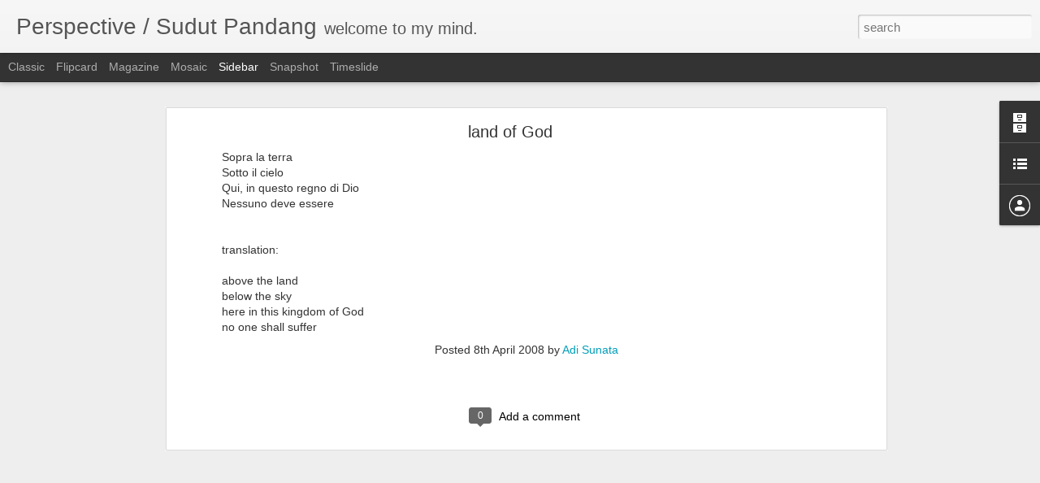

--- FILE ---
content_type: text/javascript; charset=UTF-8
request_url: https://adisunata.blogspot.com/?v=0&action=initial&widgetId=LinkList1&responseType=js&xssi_token=AOuZoY6aMf1UWEHCcOYLZK1e3hgo3r64eQ%3A1768725880875
body_size: -21
content:
try {
_WidgetManager._HandleControllerResult('LinkList1', 'initial',{'title': 'My Friends\x27', 'sorting': 'none', 'shownum': -1, 'links': [{'name': 'Oom Faiq\x27s', 'target': 'http://faiqfardian.net/'}, {'name': 'Kova\x27s blog', 'target': 'http://skovalovequotes.blogspot.com/'}, {'name': 'Dwee satya\x27s blog', 'target': 'http://doonukuneke.wordpress.com/'}, {'name': 'situs penulis indonesia', 'target': 'http://www.penulis-indonesia.com/sunata/'}, {'name': 'ariesta', 'target': 'http://aries-unplugged.blogspot.com/'}, {'name': 'sapto\x27s blog', 'target': 'http://saptohermawan.blogspot.com/'}]});
} catch (e) {
  if (typeof log != 'undefined') {
    log('HandleControllerResult failed: ' + e);
  }
}


--- FILE ---
content_type: text/javascript; charset=UTF-8
request_url: https://adisunata.blogspot.com/?v=0&action=initial&widgetId=LinkList1&responseType=js&xssi_token=AOuZoY6aMf1UWEHCcOYLZK1e3hgo3r64eQ%3A1768725880875
body_size: -25
content:
try {
_WidgetManager._HandleControllerResult('LinkList1', 'initial',{'title': 'My Friends\x27', 'sorting': 'none', 'shownum': -1, 'links': [{'name': 'Oom Faiq\x27s', 'target': 'http://faiqfardian.net/'}, {'name': 'Kova\x27s blog', 'target': 'http://skovalovequotes.blogspot.com/'}, {'name': 'Dwee satya\x27s blog', 'target': 'http://doonukuneke.wordpress.com/'}, {'name': 'situs penulis indonesia', 'target': 'http://www.penulis-indonesia.com/sunata/'}, {'name': 'ariesta', 'target': 'http://aries-unplugged.blogspot.com/'}, {'name': 'sapto\x27s blog', 'target': 'http://saptohermawan.blogspot.com/'}]});
} catch (e) {
  if (typeof log != 'undefined') {
    log('HandleControllerResult failed: ' + e);
  }
}


--- FILE ---
content_type: text/javascript; charset=UTF-8
request_url: https://adisunata.blogspot.com/?v=0&action=initial&widgetId=Profile1&responseType=js&xssi_token=AOuZoY6aMf1UWEHCcOYLZK1e3hgo3r64eQ%3A1768725880875
body_size: 20
content:
try {
_WidgetManager._HandleControllerResult('Profile1', 'initial',{'title': 'About Me', 'team': false, 'location': 'Yogyakarta, D.I.Y., Indonesia', 'showlocation': true, 'occupation': '', 'showoccupation': false, 'aboutme': 'making friends, books, musics, food, coffee, ideas and talks.', 'showaboutme': true, 'displayname': 'Adi Sunata', 'profileLogo': '//www.blogger.com/img/logo-16.png', 'hasgoogleprofile': false, 'userUrl': 'https://www.blogger.com/profile/06468243568789655594', 'viewProfileMsg': 'View my complete profile', 'isDisplayable': true});
} catch (e) {
  if (typeof log != 'undefined') {
    log('HandleControllerResult failed: ' + e);
  }
}


--- FILE ---
content_type: text/javascript; charset=UTF-8
request_url: https://adisunata.blogspot.com/?v=0&action=initial&widgetId=BlogArchive1&responseType=js&xssi_token=AOuZoY6aMf1UWEHCcOYLZK1e3hgo3r64eQ%3A1768725880875
body_size: 685
content:
try {
_WidgetManager._HandleControllerResult('BlogArchive1', 'initial',{'url': 'https://adisunata.blogspot.com/search?updated-min\x3d1970-01-01T07:00:00%2B07:00\x26updated-max\x3d292278994-08-17T07:12:55Z\x26max-results\x3d50', 'name': 'All Posts', 'expclass': 'expanded', 'toggleId': 'ALL-0', 'post-count': 137, 'data': [{'url': 'https://adisunata.blogspot.com/2016/', 'name': '2016', 'expclass': 'expanded', 'toggleId': 'YEARLY-1451581200000', 'post-count': 6, 'data': [{'url': 'https://adisunata.blogspot.com/2016/08/', 'name': 'August', 'expclass': 'expanded', 'toggleId': 'MONTHLY-1469984400000', 'post-count': 1, 'posts': [{'title': 'Jangan', 'url': 'https://adisunata.blogspot.com/2016/08/jangan.html'}]}, {'url': 'https://adisunata.blogspot.com/2016/03/', 'name': 'March', 'expclass': 'collapsed', 'toggleId': 'MONTHLY-1456765200000', 'post-count': 5}]}, {'url': 'https://adisunata.blogspot.com/2015/', 'name': '2015', 'expclass': 'collapsed', 'toggleId': 'YEARLY-1420045200000', 'post-count': 3, 'data': [{'url': 'https://adisunata.blogspot.com/2015/02/', 'name': 'February', 'expclass': 'collapsed', 'toggleId': 'MONTHLY-1422723600000', 'post-count': 3}]}, {'url': 'https://adisunata.blogspot.com/2014/', 'name': '2014', 'expclass': 'collapsed', 'toggleId': 'YEARLY-1388509200000', 'post-count': 2, 'data': [{'url': 'https://adisunata.blogspot.com/2014/12/', 'name': 'December', 'expclass': 'collapsed', 'toggleId': 'MONTHLY-1417366800000', 'post-count': 1}, {'url': 'https://adisunata.blogspot.com/2014/01/', 'name': 'January', 'expclass': 'collapsed', 'toggleId': 'MONTHLY-1388509200000', 'post-count': 1}]}, {'url': 'https://adisunata.blogspot.com/2013/', 'name': '2013', 'expclass': 'collapsed', 'toggleId': 'YEARLY-1356973200000', 'post-count': 3, 'data': [{'url': 'https://adisunata.blogspot.com/2013/07/', 'name': 'July', 'expclass': 'collapsed', 'toggleId': 'MONTHLY-1372611600000', 'post-count': 3}]}, {'url': 'https://adisunata.blogspot.com/2012/', 'name': '2012', 'expclass': 'collapsed', 'toggleId': 'YEARLY-1325350800000', 'post-count': 11, 'data': [{'url': 'https://adisunata.blogspot.com/2012/11/', 'name': 'November', 'expclass': 'collapsed', 'toggleId': 'MONTHLY-1351702800000', 'post-count': 1}, {'url': 'https://adisunata.blogspot.com/2012/10/', 'name': 'October', 'expclass': 'collapsed', 'toggleId': 'MONTHLY-1349024400000', 'post-count': 5}, {'url': 'https://adisunata.blogspot.com/2012/09/', 'name': 'September', 'expclass': 'collapsed', 'toggleId': 'MONTHLY-1346432400000', 'post-count': 1}, {'url': 'https://adisunata.blogspot.com/2012/03/', 'name': 'March', 'expclass': 'collapsed', 'toggleId': 'MONTHLY-1330534800000', 'post-count': 1}, {'url': 'https://adisunata.blogspot.com/2012/01/', 'name': 'January', 'expclass': 'collapsed', 'toggleId': 'MONTHLY-1325350800000', 'post-count': 3}]}, {'url': 'https://adisunata.blogspot.com/2011/', 'name': '2011', 'expclass': 'collapsed', 'toggleId': 'YEARLY-1293814800000', 'post-count': 34, 'data': [{'url': 'https://adisunata.blogspot.com/2011/12/', 'name': 'December', 'expclass': 'collapsed', 'toggleId': 'MONTHLY-1322672400000', 'post-count': 1}, {'url': 'https://adisunata.blogspot.com/2011/11/', 'name': 'November', 'expclass': 'collapsed', 'toggleId': 'MONTHLY-1320080400000', 'post-count': 5}, {'url': 'https://adisunata.blogspot.com/2011/10/', 'name': 'October', 'expclass': 'collapsed', 'toggleId': 'MONTHLY-1317402000000', 'post-count': 1}, {'url': 'https://adisunata.blogspot.com/2011/09/', 'name': 'September', 'expclass': 'collapsed', 'toggleId': 'MONTHLY-1314810000000', 'post-count': 2}, {'url': 'https://adisunata.blogspot.com/2011/08/', 'name': 'August', 'expclass': 'collapsed', 'toggleId': 'MONTHLY-1312131600000', 'post-count': 6}, {'url': 'https://adisunata.blogspot.com/2011/07/', 'name': 'July', 'expclass': 'collapsed', 'toggleId': 'MONTHLY-1309453200000', 'post-count': 4}, {'url': 'https://adisunata.blogspot.com/2011/06/', 'name': 'June', 'expclass': 'collapsed', 'toggleId': 'MONTHLY-1306861200000', 'post-count': 4}, {'url': 'https://adisunata.blogspot.com/2011/05/', 'name': 'May', 'expclass': 'collapsed', 'toggleId': 'MONTHLY-1304182800000', 'post-count': 2}, {'url': 'https://adisunata.blogspot.com/2011/03/', 'name': 'March', 'expclass': 'collapsed', 'toggleId': 'MONTHLY-1298912400000', 'post-count': 9}]}, {'url': 'https://adisunata.blogspot.com/2010/', 'name': '2010', 'expclass': 'collapsed', 'toggleId': 'YEARLY-1262278800000', 'post-count': 4, 'data': [{'url': 'https://adisunata.blogspot.com/2010/05/', 'name': 'May', 'expclass': 'collapsed', 'toggleId': 'MONTHLY-1272646800000', 'post-count': 1}, {'url': 'https://adisunata.blogspot.com/2010/04/', 'name': 'April', 'expclass': 'collapsed', 'toggleId': 'MONTHLY-1270054800000', 'post-count': 1}, {'url': 'https://adisunata.blogspot.com/2010/01/', 'name': 'January', 'expclass': 'collapsed', 'toggleId': 'MONTHLY-1262278800000', 'post-count': 2}]}, {'url': 'https://adisunata.blogspot.com/2009/', 'name': '2009', 'expclass': 'collapsed', 'toggleId': 'YEARLY-1230742800000', 'post-count': 12, 'data': [{'url': 'https://adisunata.blogspot.com/2009/11/', 'name': 'November', 'expclass': 'collapsed', 'toggleId': 'MONTHLY-1257008400000', 'post-count': 5}, {'url': 'https://adisunata.blogspot.com/2009/09/', 'name': 'September', 'expclass': 'collapsed', 'toggleId': 'MONTHLY-1251738000000', 'post-count': 4}, {'url': 'https://adisunata.blogspot.com/2009/06/', 'name': 'June', 'expclass': 'collapsed', 'toggleId': 'MONTHLY-1243789200000', 'post-count': 3}]}, {'url': 'https://adisunata.blogspot.com/2008/', 'name': '2008', 'expclass': 'collapsed', 'toggleId': 'YEARLY-1199120400000', 'post-count': 62, 'data': [{'url': 'https://adisunata.blogspot.com/2008/06/', 'name': 'June', 'expclass': 'collapsed', 'toggleId': 'MONTHLY-1212253200000', 'post-count': 14}, {'url': 'https://adisunata.blogspot.com/2008/05/', 'name': 'May', 'expclass': 'collapsed', 'toggleId': 'MONTHLY-1209574800000', 'post-count': 6}, {'url': 'https://adisunata.blogspot.com/2008/04/', 'name': 'April', 'expclass': 'collapsed', 'toggleId': 'MONTHLY-1206982800000', 'post-count': 9}, {'url': 'https://adisunata.blogspot.com/2008/03/', 'name': 'March', 'expclass': 'collapsed', 'toggleId': 'MONTHLY-1204304400000', 'post-count': 4}, {'url': 'https://adisunata.blogspot.com/2008/02/', 'name': 'February', 'expclass': 'collapsed', 'toggleId': 'MONTHLY-1201798800000', 'post-count': 29}]}], 'toggleopen': 'MONTHLY-1469984400000', 'style': 'HIERARCHY', 'title': 'Blog Archive'});
} catch (e) {
  if (typeof log != 'undefined') {
    log('HandleControllerResult failed: ' + e);
  }
}


--- FILE ---
content_type: text/javascript; charset=UTF-8
request_url: https://adisunata.blogspot.com/?v=0&action=initial&widgetId=BlogArchive1&responseType=js&xssi_token=AOuZoY6aMf1UWEHCcOYLZK1e3hgo3r64eQ%3A1768725880875
body_size: 628
content:
try {
_WidgetManager._HandleControllerResult('BlogArchive1', 'initial',{'url': 'https://adisunata.blogspot.com/search?updated-min\x3d1970-01-01T07:00:00%2B07:00\x26updated-max\x3d292278994-08-17T07:12:55Z\x26max-results\x3d50', 'name': 'All Posts', 'expclass': 'expanded', 'toggleId': 'ALL-0', 'post-count': 137, 'data': [{'url': 'https://adisunata.blogspot.com/2016/', 'name': '2016', 'expclass': 'expanded', 'toggleId': 'YEARLY-1451581200000', 'post-count': 6, 'data': [{'url': 'https://adisunata.blogspot.com/2016/08/', 'name': 'August', 'expclass': 'expanded', 'toggleId': 'MONTHLY-1469984400000', 'post-count': 1, 'posts': [{'title': 'Jangan', 'url': 'https://adisunata.blogspot.com/2016/08/jangan.html'}]}, {'url': 'https://adisunata.blogspot.com/2016/03/', 'name': 'March', 'expclass': 'collapsed', 'toggleId': 'MONTHLY-1456765200000', 'post-count': 5}]}, {'url': 'https://adisunata.blogspot.com/2015/', 'name': '2015', 'expclass': 'collapsed', 'toggleId': 'YEARLY-1420045200000', 'post-count': 3, 'data': [{'url': 'https://adisunata.blogspot.com/2015/02/', 'name': 'February', 'expclass': 'collapsed', 'toggleId': 'MONTHLY-1422723600000', 'post-count': 3}]}, {'url': 'https://adisunata.blogspot.com/2014/', 'name': '2014', 'expclass': 'collapsed', 'toggleId': 'YEARLY-1388509200000', 'post-count': 2, 'data': [{'url': 'https://adisunata.blogspot.com/2014/12/', 'name': 'December', 'expclass': 'collapsed', 'toggleId': 'MONTHLY-1417366800000', 'post-count': 1}, {'url': 'https://adisunata.blogspot.com/2014/01/', 'name': 'January', 'expclass': 'collapsed', 'toggleId': 'MONTHLY-1388509200000', 'post-count': 1}]}, {'url': 'https://adisunata.blogspot.com/2013/', 'name': '2013', 'expclass': 'collapsed', 'toggleId': 'YEARLY-1356973200000', 'post-count': 3, 'data': [{'url': 'https://adisunata.blogspot.com/2013/07/', 'name': 'July', 'expclass': 'collapsed', 'toggleId': 'MONTHLY-1372611600000', 'post-count': 3}]}, {'url': 'https://adisunata.blogspot.com/2012/', 'name': '2012', 'expclass': 'collapsed', 'toggleId': 'YEARLY-1325350800000', 'post-count': 11, 'data': [{'url': 'https://adisunata.blogspot.com/2012/11/', 'name': 'November', 'expclass': 'collapsed', 'toggleId': 'MONTHLY-1351702800000', 'post-count': 1}, {'url': 'https://adisunata.blogspot.com/2012/10/', 'name': 'October', 'expclass': 'collapsed', 'toggleId': 'MONTHLY-1349024400000', 'post-count': 5}, {'url': 'https://adisunata.blogspot.com/2012/09/', 'name': 'September', 'expclass': 'collapsed', 'toggleId': 'MONTHLY-1346432400000', 'post-count': 1}, {'url': 'https://adisunata.blogspot.com/2012/03/', 'name': 'March', 'expclass': 'collapsed', 'toggleId': 'MONTHLY-1330534800000', 'post-count': 1}, {'url': 'https://adisunata.blogspot.com/2012/01/', 'name': 'January', 'expclass': 'collapsed', 'toggleId': 'MONTHLY-1325350800000', 'post-count': 3}]}, {'url': 'https://adisunata.blogspot.com/2011/', 'name': '2011', 'expclass': 'collapsed', 'toggleId': 'YEARLY-1293814800000', 'post-count': 34, 'data': [{'url': 'https://adisunata.blogspot.com/2011/12/', 'name': 'December', 'expclass': 'collapsed', 'toggleId': 'MONTHLY-1322672400000', 'post-count': 1}, {'url': 'https://adisunata.blogspot.com/2011/11/', 'name': 'November', 'expclass': 'collapsed', 'toggleId': 'MONTHLY-1320080400000', 'post-count': 5}, {'url': 'https://adisunata.blogspot.com/2011/10/', 'name': 'October', 'expclass': 'collapsed', 'toggleId': 'MONTHLY-1317402000000', 'post-count': 1}, {'url': 'https://adisunata.blogspot.com/2011/09/', 'name': 'September', 'expclass': 'collapsed', 'toggleId': 'MONTHLY-1314810000000', 'post-count': 2}, {'url': 'https://adisunata.blogspot.com/2011/08/', 'name': 'August', 'expclass': 'collapsed', 'toggleId': 'MONTHLY-1312131600000', 'post-count': 6}, {'url': 'https://adisunata.blogspot.com/2011/07/', 'name': 'July', 'expclass': 'collapsed', 'toggleId': 'MONTHLY-1309453200000', 'post-count': 4}, {'url': 'https://adisunata.blogspot.com/2011/06/', 'name': 'June', 'expclass': 'collapsed', 'toggleId': 'MONTHLY-1306861200000', 'post-count': 4}, {'url': 'https://adisunata.blogspot.com/2011/05/', 'name': 'May', 'expclass': 'collapsed', 'toggleId': 'MONTHLY-1304182800000', 'post-count': 2}, {'url': 'https://adisunata.blogspot.com/2011/03/', 'name': 'March', 'expclass': 'collapsed', 'toggleId': 'MONTHLY-1298912400000', 'post-count': 9}]}, {'url': 'https://adisunata.blogspot.com/2010/', 'name': '2010', 'expclass': 'collapsed', 'toggleId': 'YEARLY-1262278800000', 'post-count': 4, 'data': [{'url': 'https://adisunata.blogspot.com/2010/05/', 'name': 'May', 'expclass': 'collapsed', 'toggleId': 'MONTHLY-1272646800000', 'post-count': 1}, {'url': 'https://adisunata.blogspot.com/2010/04/', 'name': 'April', 'expclass': 'collapsed', 'toggleId': 'MONTHLY-1270054800000', 'post-count': 1}, {'url': 'https://adisunata.blogspot.com/2010/01/', 'name': 'January', 'expclass': 'collapsed', 'toggleId': 'MONTHLY-1262278800000', 'post-count': 2}]}, {'url': 'https://adisunata.blogspot.com/2009/', 'name': '2009', 'expclass': 'collapsed', 'toggleId': 'YEARLY-1230742800000', 'post-count': 12, 'data': [{'url': 'https://adisunata.blogspot.com/2009/11/', 'name': 'November', 'expclass': 'collapsed', 'toggleId': 'MONTHLY-1257008400000', 'post-count': 5}, {'url': 'https://adisunata.blogspot.com/2009/09/', 'name': 'September', 'expclass': 'collapsed', 'toggleId': 'MONTHLY-1251738000000', 'post-count': 4}, {'url': 'https://adisunata.blogspot.com/2009/06/', 'name': 'June', 'expclass': 'collapsed', 'toggleId': 'MONTHLY-1243789200000', 'post-count': 3}]}, {'url': 'https://adisunata.blogspot.com/2008/', 'name': '2008', 'expclass': 'collapsed', 'toggleId': 'YEARLY-1199120400000', 'post-count': 62, 'data': [{'url': 'https://adisunata.blogspot.com/2008/06/', 'name': 'June', 'expclass': 'collapsed', 'toggleId': 'MONTHLY-1212253200000', 'post-count': 14}, {'url': 'https://adisunata.blogspot.com/2008/05/', 'name': 'May', 'expclass': 'collapsed', 'toggleId': 'MONTHLY-1209574800000', 'post-count': 6}, {'url': 'https://adisunata.blogspot.com/2008/04/', 'name': 'April', 'expclass': 'collapsed', 'toggleId': 'MONTHLY-1206982800000', 'post-count': 9}, {'url': 'https://adisunata.blogspot.com/2008/03/', 'name': 'March', 'expclass': 'collapsed', 'toggleId': 'MONTHLY-1204304400000', 'post-count': 4}, {'url': 'https://adisunata.blogspot.com/2008/02/', 'name': 'February', 'expclass': 'collapsed', 'toggleId': 'MONTHLY-1201798800000', 'post-count': 29}]}], 'toggleopen': 'MONTHLY-1469984400000', 'style': 'HIERARCHY', 'title': 'Blog Archive'});
} catch (e) {
  if (typeof log != 'undefined') {
    log('HandleControllerResult failed: ' + e);
  }
}


--- FILE ---
content_type: text/javascript; charset=UTF-8
request_url: https://adisunata.blogspot.com/?v=0&action=initial&widgetId=Profile1&responseType=js&xssi_token=AOuZoY6aMf1UWEHCcOYLZK1e3hgo3r64eQ%3A1768725880875
body_size: 24
content:
try {
_WidgetManager._HandleControllerResult('Profile1', 'initial',{'title': 'About Me', 'team': false, 'location': 'Yogyakarta, D.I.Y., Indonesia', 'showlocation': true, 'occupation': '', 'showoccupation': false, 'aboutme': 'making friends, books, musics, food, coffee, ideas and talks.', 'showaboutme': true, 'displayname': 'Adi Sunata', 'profileLogo': '//www.blogger.com/img/logo-16.png', 'hasgoogleprofile': false, 'userUrl': 'https://www.blogger.com/profile/06468243568789655594', 'viewProfileMsg': 'View my complete profile', 'isDisplayable': true});
} catch (e) {
  if (typeof log != 'undefined') {
    log('HandleControllerResult failed: ' + e);
  }
}
